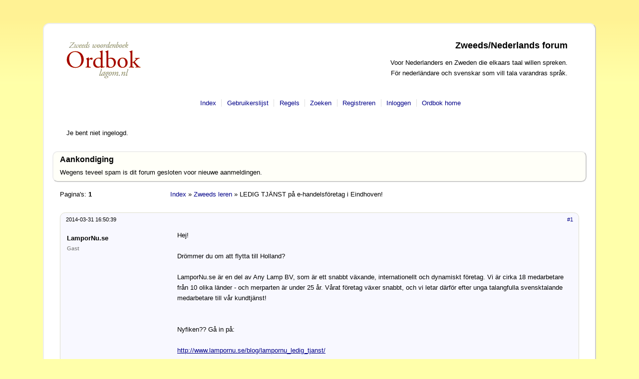

--- FILE ---
content_type: text/html;charset=iso-8859-1
request_url: http://ordbok.lagom.nl/obforums/viewtopic.php?id=1170
body_size: 2181
content:
<!DOCTYPE html PUBLIC "-//W3C//DTD XHTML 1.0 Strict//EN" "http://www.w3.org/TR/xhtml1/DTD/xhtml1-strict.dtd">

<html dir="ltr">
<head>
<meta http-equiv="Content-Type" content="text/html; charset=iso-8859-1" />
<title>LEDIG TJÄNST på e-handelsföretag i Eindhoven! - Zweeds/Nederlands forum</title><style type="text/css"> @import url("style/Lagom.css"); </style>
<script type="text/javascript" src="uncrypt_email.js"></script>
<link rel="shortcut icon" href="./favicon.ico"  type="image/x-icon" />
</head>
<body>

<div id="punwrap">
<div id="punviewtopic" class="pun">
<div id="brdheader" class="block">
	<div class="box">
		<div id="brdtitle" class="inbox">
		<a href="../"><img 
		src="../obpics/ordbok150-nl.png" width="150" height="79" alt="Ordbok" id="logo" /></a>
			<h1><span>Zweeds/Nederlands forum</span></h1>
			<p><span>Voor Nederlanders en Zweden die elkaars taal willen spreken.<br/>För nederländare och svenskar som vill tala varandras språk.</span></p>
		</div>
		<div id="brdmenu" class="inbox">
			<ul>
				<li id="navindex"><a href="./">Index</a></li>
				<li id="navuserlist"><a href="userlist.php" rel="nofollow">Gebruikerslijst</a></li>
				<li id="navrules"><a href="misc.php?action=rules" rel="nofollow">Regels</a></li>
				<li id="navsearch"><a href="search.php" rel="nofollow">Zoeken</a></li>
				<li id="navregister"><a href="register.php" rel="nofollow">Registreren</a></li>
				<li id="navlogin"><a href="login.php" rel="nofollow">Inloggen</a></li>
				<li id="navextra1"><a href="/">Ordbok home</a></li>
			</ul>
		</div>
		<div id="brdwelcome" class="inbox">
			<p>Je bent niet ingelogd.</p>
		</div>
	</div>
</div>

<div id="announce" class="block">
	<h2><span>Aankondiging</span></h2>
	<div class="box">
		<div class="inbox">
			<div>Wegens teveel spam is dit forum gesloten voor nieuwe aanmeldingen.</div>
		</div>
	</div>
</div>

<div class="linkst">
	<div class="inbox">
		<p class="pagelink conl">Pagina's: <strong>1</strong></p>
		<p class="postlink conr">&nbsp;</p>
		<ul><li><a href="./">Index</a></li><li>&nbsp;&raquo;&nbsp;<a href="viewforum.php?id=6">Zweeds leren</a></li><li>&nbsp;&raquo;&nbsp;LEDIG TJÄNST på e-handelsföretag i Eindhoven!</li></ul>
		<div class="clearer"></div>
	</div>
</div>

<div id="p10321" class="blockpost rowodd firstpost">
  <h2><span>
    <span class="conr">
       <a rel="nofollow" href="viewtopic.php?pid=10321#p10321">#1</a></span> 2014-03-31 16:50:39</span></h2>
	<div class="box">
		<div class="inbox">
			<div class="postleft">
			<div class="postavatar"></div>
				<dl>
					<dt><strong>LamporNu.se</strong></dt>
					<dd class="usertitle"><strong>Gast</strong></dd>
				</dl>
			</div>
			<div class="postright">
				<h3>LEDIG TJÄNST på e-handelsföretag i Eindhoven!</h3>
				<div class="postmsg">
					<p>Hej!<br /><br />Drömmer du om att flytta till Holland?<br /><br />LamporNu.se är en del av Any Lamp BV, som är ett snabbt växande, internationellt och dynamiskt företag. Vi är cirka 18 medarbetare från 10 olika länder - och merparten är under 25 år. Vårat företag växer snabbt, och vi letar därför efter unga talangfulla svensktalande medarbetare till vår kundtjänst!<br /><br /><br />Nyfiken?? Gå in på:<br /><br /><a href="http://www.lampornu.se/blog/lampornu_ledig_tjanst/">http://www.lampornu.se/blog/lampornu_ledig_tjanst/</a><br /><br /><br />Vänliga hälsningar<br />Team LamporNu.se</p>
				</div>
			</div>
			<div class="clearer"></div>
			<div class="postfootleft"></div>
			<div class="postfootright"><div>&nbsp;</div></div>
                        <div class="clearer"></div>
	    </div>
	</div>
</div>

<div class="blockpost roweven"><br>
<div class="adban">
<script type="text/javascript"><!--
google_ad_client = "pub-5751310255599377"; google_ad_slot = "5819920007";
google_ad_width = 728; google_ad_height = 90; //--></script>
<script type="text/javascript" src="http://pagead2.googlesyndication.com/pagead/show_ads.js"></script>
</div>
</div>

<div class="postlinksb">
	<div class="inbox">
		<p class="postlink conr">&nbsp;</p>
		<p class="pagelink conl">Pagina's: <strong>1</strong></p>
		<ul><li><a href="./">Index</a></li><li>&nbsp;&raquo;&nbsp;<a href="viewforum.php?id=6">Zweeds leren</a></li><li>&nbsp;&raquo;&nbsp;LEDIG TJÄNST på e-handelsföretag i Eindhoven!</li></ul>
		<div class="clearer"></div>
	</div>
</div>

<div id="brdfooter" class="block">
	<h2><span>Bulletin Board voettekst</span></h2>
	<div class="box">
		<div class="inbox">

			<div class="conl">
				<form id="qjump" method="get" action="viewforum.php">
					<div><label>Ga naar
					<br /><select name="id" onchange="window.location=('viewforum.php?id='+this.options[this.selectedIndex].value)">
						<optgroup label="Taal - Språk">
							<option value="6" selected="selected">Zweeds leren</option>
							<option value="5">Att lära sig nederländska</option>
							<option value="7">Woordenboek - Ordbok</option>
							<option value="4">Taal algemeen - Språk allmänt</option>
						</optgroup>
						<optgroup label="Overig - Övrigt">
							<option value="9">Ontaal - Ospråk</option>
					</optgroup>
					</select>
					<input type="submit" class="button" value=" Ga " accesskey="g" />
					</label></div>
				</form>
			</div>
			<p class="conr">Powered by <a href="http://www.punbb.org/">PunBB</a></p>
			<div class="clearer"></div>
		</div>
	</div>
</div>


<div class="lagomFooter">
     <a href="/woordenboek.html">Woordenboek home</a> &bull;
     <a href="/ordbok.html">Ordbok hemsida</a> &bull;
     Info: <a href="info.nl.html">nederlands</a> &bull;
     <a href="info.sv.html">svenska</a>
     <div class="spcatch"><small><small>
         <a href="/contact/email.cgi/777" rel="nofollow">email contact</a>
     </small></small></div>
</div>


</div>

</div>

</body>
</html>


--- FILE ---
content_type: text/html; charset=utf-8
request_url: https://www.google.com/recaptcha/api2/aframe
body_size: 267
content:
<!DOCTYPE HTML><html><head><meta http-equiv="content-type" content="text/html; charset=UTF-8"></head><body><script nonce="4yjuaLf6m8hdD5ve2RpZ-Q">/** Anti-fraud and anti-abuse applications only. See google.com/recaptcha */ try{var clients={'sodar':'https://pagead2.googlesyndication.com/pagead/sodar?'};window.addEventListener("message",function(a){try{if(a.source===window.parent){var b=JSON.parse(a.data);var c=clients[b['id']];if(c){var d=document.createElement('img');d.src=c+b['params']+'&rc='+(localStorage.getItem("rc::a")?sessionStorage.getItem("rc::b"):"");window.document.body.appendChild(d);sessionStorage.setItem("rc::e",parseInt(sessionStorage.getItem("rc::e")||0)+1);localStorage.setItem("rc::h",'1768809535340');}}}catch(b){}});window.parent.postMessage("_grecaptcha_ready", "*");}catch(b){}</script></body></html>

--- FILE ---
content_type: text/css
request_url: http://ordbok.lagom.nl/obforums/style/Lagom.css
body_size: 80
content:
@import url(imports/Lagom.css);

body {
  font-size: 0.8125em;
}
